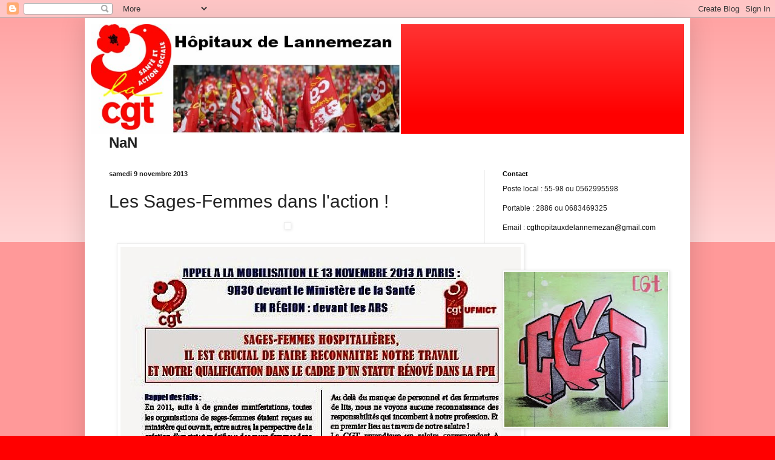

--- FILE ---
content_type: text/javascript; charset=UTF-8
request_url: https://cgthopitauxdelannemezan.blogspot.com/2013/11/les-sages-femmes-dans-laction.html?action=getFeed&widgetId=Feed1&widgetType=Feed&responseType=js&xssi_token=AOuZoY7Kw6TGuB1GxiqpoYy4U607Pxpt8Q%3A1768524981052
body_size: 301
content:
try {
_WidgetManager._HandleControllerResult('Feed1', 'getFeed',{'status': 'ok', 'feed': {'entries': [{'title': 'Comprendre les enjeux et les cons\xe9quences', 'link': 'http://www.cgt.fr/Comprendre-les-enjeux-et-les-consequences-46546.html', 'publishedDate': '2018-11-06T01:39:00.000-08:00', 'author': ''}, {'title': 'La CGT organise un colloque le 6 novembre', 'link': 'http://www.cgt.fr/La-CGT-organise-un-colloque-le-6-novembre.html', 'publishedDate': '2018-10-02T07:09:58.000-07:00', 'author': ''}, {'title': 'Un appel pour la fin des exactions perp\xe9tr\xe9es contre le peuple Y\xe9m\xe9nite', 'link': 'http://www.cgt.fr/Un-appel-pour-la-fin-des-exactions-perpetrees-contre-le-peuple-Yemenite.html', 'publishedDate': '2018-09-26T06:47:05.000-07:00', 'author': ''}, {'title': 'Licencier au lieu de n\xe9gocier, il fallait oser !', 'link': 'http://www.cgt.fr/Licencier-au-lieu-de-negocier-il-fallait-oser.html', 'publishedDate': '2018-06-14T08:30:52.000-07:00', 'author': ''}, {'title': 'L\x27Etat abandonne sa souverainet\xe9 gazi\xe8re au march\xe9 et aux financiers', 'link': 'http://www.cgt.fr/L-Etat-abandonne-sa-souverainete-gaziere-au-marche-et-aux-financiers.html', 'publishedDate': '2018-06-14T07:48:03.000-07:00', 'author': ''}], 'title': 'La cgt'}});
} catch (e) {
  if (typeof log != 'undefined') {
    log('HandleControllerResult failed: ' + e);
  }
}
